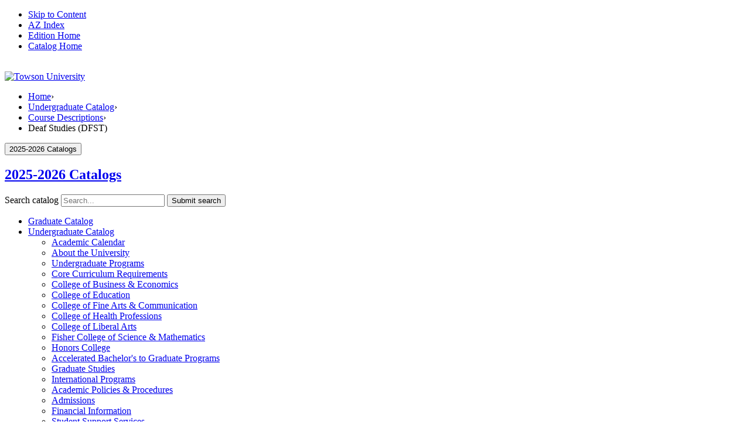

--- FILE ---
content_type: text/html; charset=UTF-8
request_url: https://catalog.towson.edu/undergraduate/course-descriptions/dfst/
body_size: 32258
content:


<!doctype html>
<html class="no-js" xml:lang="en" lang="en" dir="ltr">

<head>

<!-- Google Tag Manager -->
<script>(function(w,d,s,l,i){w[l]=w[l]||[];w[l].push({'gtm.start':
new Date().getTime(),event:'gtm.js'});var f=d.getElementsByTagName(s)[0],
j=d.createElement(s),dl=l!='dataLayer'?'&l='+l:'';j.async=true;j.src=
'https://www.googletagmanager.com/gtm.js?id='+i+dl;f.parentNode.insertBefore(j,f);
})(window,document,'script','dataLayer','GTM-TBVF7V5H');</script>
<!-- End Google Tag Manager -->

<meta http-equiv="X-UA-Compatible" content="IE=Edge" />
<title>Deaf Studies (DFST) &lt; Towson University</title>
<meta http-equiv="Content-Type" content="text/html; charset=utf-8" />
<link rel="search" type="application/opensearchdescription+xml"
			href="/search/opensearch.xml" title="Catalog" />
<meta name="viewport" content="width=device-width, initial-scale=1.0, minimum-scale=1.0" />
<link href="/favicon.ico" rel="shortcut icon" />
<link rel="stylesheet" type="text/css" href="/css/reset.css" />
<link rel="stylesheet" type="text/css" href="/css/courseleaf.css" />
<link rel="stylesheet" type="text/css" href="/css/multitables.css" />
<link href="https://fonts.googleapis.com/css?family=Roboto:400,400i,500,500i,700,700i" rel="stylesheet">
<link rel="stylesheet" href="https://use.typekit.net/skr3kgt.css">
<link rel="stylesheet" type="text/css" href="/fonts/font-awesome/font-awesome.min.css" />
<link rel="stylesheet" type="text/css" href="/css/screen.css?v=1763578267000" media="screen" />
<link rel="stylesheet" type="text/css" href="/css/print.css?v=1763578267000" media="print" />
<script type="text/javascript" src="/js/jquery.js"></script>
<script type="text/javascript" src="/js/multitables.js"></script>
<script type="text/javascript" src="/js/lfjs.js"></script>
<script type="text/javascript" src="/js/lfjs_any.js"></script>
<link rel="stylesheet" type="text/css" href="/js/lfjs.css" />
<script type="text/javascript" src="/js/courseleaf.js"></script>
<script type="text/javascript" src="/js/custom.js?v=1763578308000"></script>



</head>



<body class="">

<!-- Google Tag Manager (noscript) -->
<noscript><iframe src="https://www.googletagmanager.com/ns.html?id=GTM-TBVF7V5H"
height="0" width="0" style="display:none;visibility:hidden"></iframe></noscript>
<!-- End Google Tag Manager (noscript) -->





<nav aria-label="Skip content menu" class="accessible">
	<div class="accessible-menu">
		<ul>
			<li><a href="#contentarea" rel="section">Skip to Content</a></li>
			<li><a href="/azindex/">AZ Index</a></li>
			<li><a href="/">Edition Home</a></li>
			<li><a href="/">Catalog Home</a></li>
		</ul>
	</div>
</nav>



<header class="header" id="header">
	<div class="header__wrap wrap">
		<img class="header__accent" src="/images/yellow-accent-campaign-navigation.png" alt="" aria-hidden="true" />
		<div class="header__logo">
			<a href="https://www.towson.edu/"> 
				<img src="/images/towson-university-navigation-logo.png" alt="Towson University" />
			</a>
		</div>
	</div>
</header>

<section id="content-container">
	<div class="wrap">
		<nav id="breadcrumb" aria-label="Breadcrumbs">
<ul><li><a href="/">Home</a><span class="crumbsep">›</span></li><li><a href="/undergraduate/">Undergraduate&nbsp;Catalog</a><span class="crumbsep">›</span></li><li><a href="/undergraduate/course-descriptions/">Course&nbsp;Descriptions</a><span class="crumbsep">›</span></li><li><span class="active">Deaf Studies (DFST)</span></li></ul>
		</nav>
	</div>
	<div class="wrap">
      <div id="col-nav">
         <button id="sidebar-toggle" aria-expanded="false" data-toggle="#sidebar">
            <i class="fa fa-bars" aria-hidden="true"></i>
            <span>2025-2026 Catalogs</span>
         </button>
         <aside id="sidebar">
<!-- filter page begin -->
<!-- filter page end-->
            <div class="sidebar-item">
			   <h2 id="edition" class="sidebar-header"><a href="/">2025-2026 Catalogs</a></h2>
			   <div class="search" id="cat-search">
					<form action="/search/">
					   <label for="cat-search-term" class="sr-only">Search catalog</label>
					   <input class="search-field" type="text" name="search" id="cat-search-term" placeholder="Search..." id="cat-search-term" />
					   <button class="search-button" type="submit">
						  <i class="fa fa-search" aria-hidden="true"></i>
						  <span class="sr-only">Submit search</span>
					   </button>
 <input type="hidden" name="caturl" value="/undergraduate" />
					</form>
				 </div>
               <nav id="cl-menu" aria-label="Primary">
<ul class="nav levelzero" id="/">
	<li class="isparent"><a href="/graduate/">Graduate Catalog</a></li>
	<li class="active isparent"><a href="/undergraduate/">Undergraduate Catalog</a>
	<ul class="nav levelone" id="/undergraduate/">
		<li><a href="/undergraduate/academic-calendar/">Academic Calendar</a></li>
		<li class="isparent"><a href="/undergraduate/university/">About the University</a></li>
		<li><a href="/programs/#filter=.filter_1">Undergraduate Programs</a></li>
		<li class="isparent"><a href="/undergraduate/core-curriculum-requirements/">Core Curriculum Requirements</a></li>
		<li class="isparent"><a href="/undergraduate/business-economics/">College of Business &amp;&#8203; Economics</a></li>
		<li class="isparent"><a href="/undergraduate/education/">College of Education</a></li>
		<li class="isparent"><a href="/undergraduate/fine-arts-communication/">College of Fine Arts &amp;&#8203; Communication</a></li>
		<li class="isparent"><a href="/undergraduate/health-professions/">College of Health Professions</a></li>
		<li class="isparent"><a href="/undergraduate/liberal-arts/">College of Liberal Arts</a></li>
		<li class="isparent"><a href="/undergraduate/fisher-science-mathematics/">Fisher College of Science &amp;&#8203; Mathematics</a></li>
		<li class="isparent"><a href="/undergraduate/honors-college/">Honors College</a></li>
		<li class="isparent"><a href="/undergraduate/accelerated-programs/">Accelerated Bachelor's to Graduate Programs</a></li>
		<li class="isparent"><a href="/undergraduate/graduate-studies/">Graduate Studies</a></li>
		<li class="isparent"><a href="/undergraduate/international-programs/">International Programs</a></li>
		<li class="isparent"><a href="/undergraduate/academic-policies/">Academic Policies &amp;&#8203; Procedures</a></li>
		<li class="isparent"><a href="/undergraduate/admissions/">Admissions</a></li>
		<li class="isparent"><a href="/undergraduate/financial-information/">Financial Information</a></li>
		<li class="isparent"><a href="/undergraduate/student-support-services/">Student Support Services</a></li>
		<li class="isparent"><a href="/undergraduate/tu-life/">TU Life</a></li>
		<li><a href="/undergraduate/university/faculty/">Faculty</a></li>
		<li class="active isparent"><a href="/undergraduate/course-descriptions/">Course Descriptions</a>
		<ul class="nav leveltwo" id="/undergraduate/course-descriptions/">
			<li><a href="/undergraduate/course-descriptions/acct/">Accounting (ACCT)</a></li>
			<li><a href="/undergraduate/course-descriptions/afst/">African and African-&#8203;American Studies (AFST)</a></li>
			<li><a href="/undergraduate/course-descriptions/ahlt/">Allied Health (AHLT)</a></li>
			<li><a href="/undergraduate/course-descriptions/amst/">American Studies (AMST)</a></li>
			<li><a href="/undergraduate/course-descriptions/anth/">Anthropology (ANTH)</a></li>
			<li><a href="/undergraduate/course-descriptions/aads/">Applied Adult Disability Studies (AADS)</a></li>
			<li><a href="/undergraduate/course-descriptions/arab/">Arabic (ARAB)</a></li>
			<li><a href="/undergraduate/course-descriptions/art/">Art  (ART)</a></li>
			<li><a href="/undergraduate/course-descriptions/ared/">Art Education (ARED)</a></li>
			<li><a href="/undergraduate/course-descriptions/arth/">Art History (ARTH)</a></li>
			<li><a href="/undergraduate/course-descriptions/asst/">Asian Studies (ASST)</a></li>
			<li><a href="/undergraduate/course-descriptions/astr/">Astrophysics (ASTR)</a></li>
			<li><a href="/undergraduate/course-descriptions/biol/">Biology (BIOL)</a></li>
			<li><a href="/undergraduate/course-descriptions/ebtm/">Business Analytics &amp;&#8203; Technology Management (EBTM)</a></li>
			<li><a href="/undergraduate/course-descriptions/busx/">Business Excellence (BUSX)</a></li>
			<li><a href="/undergraduate/course-descriptions/chem/">Chemistry (CHEM)</a></li>
			<li><a href="/undergraduate/course-descriptions/chns/">Chinese (CHNS)</a></li>
			<li><a href="/undergraduate/course-descriptions/comm/">Communication Studies (COMM)</a></li>
			<li><a href="/undergraduate/course-descriptions/cis/">Computer Information Systems (CIS)</a></li>
			<li><a href="/undergraduate/course-descriptions/cosc/">Computer Science (COSC)</a></li>
			<li><a href="/undergraduate/course-descriptions/crmj/">Criminal Justice (CRMJ)</a></li>
			<li><a href="/undergraduate/course-descriptions/clst/">Cultural Studies (CLST)</a></li>
			<li><a href="/undergraduate/course-descriptions/danc/">Dance (DANC)</a></li>
			<li class="active self"><a href="#" onclick="return false;">Deaf Studies (DFST)</a></li>
			<li><a href="/undergraduate/course-descriptions/ecse/">Early Childhood Education &amp;&#8203; Special Education (ECSE)</a></li>
			<li><a href="/undergraduate/course-descriptions/eced/">Early Childhood Education (ECED)</a></li>
			<li><a href="/undergraduate/course-descriptions/econ/">Economics (ECON)</a></li>
			<li><a href="/undergraduate/course-descriptions/educ/">Education (EDUC)</a></li>
			<li><a href="/undergraduate/course-descriptions/emf/">Electronic Media and Film (EMF)</a></li>
			<li><a href="/undergraduate/course-descriptions/eese/">Elementary Education &amp;&#8203; Special Education (EESE)</a></li>
			<li><a href="/undergraduate/course-descriptions/eled/">Elementary Education (ELED)</a></li>
			<li><a href="/undergraduate/course-descriptions/engl/">English (ENGL)</a></li>
			<li><a href="/undergraduate/course-descriptions/esol/">English as Second Language (ESOL)</a></li>
			<li><a href="/undergraduate/course-descriptions/entr/">Entrepreneurship (ENTR)</a></li>
			<li><a href="/undergraduate/course-descriptions/envs/">Environmental Science/&#8203;Studies (ENVS)</a></li>
			<li><a href="/undergraduate/course-descriptions/ephy/">Engineering Physics (EPHY)</a></li>
			<li><a href="/undergraduate/course-descriptions/fmst/">Family and Human Services (FMST)</a></li>
			<li><a href="/undergraduate/course-descriptions/fin/">Finance (FIN)</a></li>
			<li><a href="/undergraduate/course-descriptions/fpln/">Financial Planning (FPLN)</a></li>
			<li><a href="/undergraduate/course-descriptions/forl/">Foreign Language (FORL)</a></li>
			<li><a href="/undergraduate/course-descriptions/frsc/">Forensic Science (FRSC)</a></li>
			<li><a href="/undergraduate/course-descriptions/fren/">French (FREN)</a></li>
			<li><a href="/undergraduate/course-descriptions/geog/">Geography and Environmental Planning (GEOG)</a></li>
			<li><a href="/undergraduate/course-descriptions/geol/">Geology (GEOL)</a></li>
			<li><a href="/undergraduate/course-descriptions/germ/">German (GERM)</a></li>
			<li><a href="/undergraduate/course-descriptions/gero/">Gerontology (GERO)</a></li>
			<li><a href="/undergraduate/course-descriptions/grk/">Greek (GRK)</a></li>
			<li><a href="/undergraduate/course-descriptions/hcmn/">Health Care Management (HCMN)</a></li>
			<li><a href="/undergraduate/course-descriptions/hlth/">Health Science (HLTH)</a></li>
			<li><a href="/undergraduate/course-descriptions/hebr/">Hebrew (HEBR)</a></li>
			<li><a href="/undergraduate/course-descriptions/hist/">History (HIST)</a></li>
			<li><a href="/undergraduate/course-descriptions/honr/">Honors  (HONR)</a></li>
			<li><a href="/undergraduate/course-descriptions/itec/">Information Technology (ITEC)</a></li>
			<li><a href="/undergraduate/course-descriptions/istc/">Instructional Technology (ISTC)</a></li>
			<li><a href="/undergraduate/course-descriptions/interdisciplinary/">Interdisciplinary (IDFA /&#8203; IDHP /&#8203; IDIS /&#8203; IDMN)</a></li>
			<li><a href="/undergraduate/course-descriptions/inst/">International Studies (INST)</a></li>
			<li><a href="/undergraduate/course-descriptions/ital/">Italian (ITAL)</a></li>
			<li><a href="/undergraduate/course-descriptions/jpns/">Japanese (JPNS)</a></li>
			<li><a href="/undergraduate/course-descriptions/knes/">Kinesiology (KNES)</a></li>
			<li><a href="/undergraduate/course-descriptions/latn/">Latin (LATN)</a></li>
			<li><a href="/undergraduate/course-descriptions/last/">Latin American and Latino/&#8203;Latina Studies (LAST)</a></li>
			<li><a href="/undergraduate/course-descriptions/lwac/">Law and American Civilization (LWAC)</a></li>
			<li><a href="/undergraduate/course-descriptions/legl/">Legal Studies (LEGL)</a></li>
			<li><a href="/undergraduate/course-descriptions/lgbt/">Lesbian, Gay, Bisexual and Transgender Studies (LGBT)</a></li>
			<li><a href="/undergraduate/course-descriptions/libr/">Library (LIBR)</a></li>
			<li><a href="/undergraduate/course-descriptions/ling/">Linguistics (LING)</a></li>
			<li><a href="/undergraduate/course-descriptions/mngt/">Management (MNGT)</a></li>
			<li><a href="/undergraduate/course-descriptions/mktg/">Marketing (MKTG)</a></li>
			<li><a href="/undergraduate/course-descriptions/mcom/">Mass Communication (MCOM)</a></li>
			<li><a href="/undergraduate/course-descriptions/math/">Mathematics (MATH)</a></li>
			<li><a href="/undergraduate/course-descriptions/mtro/">Metropolitan Studies (MTRO)</a></li>
			<li><a href="/undergraduate/course-descriptions/msed/">Middle School Education (MSED)</a></li>
			<li><a href="/undergraduate/course-descriptions/mbbb/">Molecular Biology, Biochemistry and Bioinformatics (MBBB)</a></li>
			<li><a href="/undergraduate/course-descriptions/musc/">Music (MUSC)</a></li>
			<li><a href="/undergraduate/course-descriptions/musa/">Music Applied (MUSA)</a></li>
			<li><a href="/undergraduate/course-descriptions/mued/">Music Education (MUED)</a></li>
			<li><a href="/undergraduate/course-descriptions/nurs/">Nursing (NURS)</a></li>
			<li><a href="/undergraduate/course-descriptions/phil/">Philosophy (PHIL)</a></li>
			<li><a href="/undergraduate/course-descriptions/phsc/">Physical Science (PHSC)</a></li>
			<li><a href="/undergraduate/course-descriptions/phys/">Physics (PHYS)</a></li>
			<li><a href="/undergraduate/course-descriptions/posc/">Political Science (POSC)</a></li>
			<li><a href="/undergraduate/course-descriptions/port/">Portuguese (PORT)</a></li>
			<li><a href="/undergraduate/course-descriptions/psyc/">Psychology (PSYC)</a></li>
			<li><a href="/undergraduate/course-descriptions/reed/">Reading Education (REED)</a></li>
			<li><a href="/undergraduate/course-descriptions/rlst/">Religious Studies (RLST)</a></li>
			<li><a href="/undergraduate/course-descriptions/russ/">Russian (RUSS)</a></li>
			<li><a href="/undergraduate/course-descriptions/scie/">Science Education (SCIE)</a></li>
			<li><a href="/undergraduate/course-descriptions/sced/">Secondary Education (SCED)</a></li>
			<li><a href="/undergraduate/course-descriptions/sems/">Secondary Education in Mathematics and Science (SEMS)</a></li>
			<li><a href="/undergraduate/course-descriptions/sosc/">Social Sciences (SOSC)</a></li>
			<li><a href="/undergraduate/course-descriptions/soci/">Sociology (SOCI)</a></li>
			<li><a href="/undergraduate/course-descriptions/span/">Spanish (SPAN)</a></li>
			<li><a href="/undergraduate/course-descriptions/sped/">Special Education (SPED)</a></li>
			<li><a href="/undergraduate/course-descriptions/sppa/">Speech-&#8203;Language Pathology (SPPA)</a></li>
			<li><a href="/undergraduate/course-descriptions/thea/">Theater Arts (THEA)</a></li>
			<li><a href="/undergraduate/course-descriptions/tsem/">Towson Seminar (TSEM)</a></li>
			<li><a href="/undergraduate/course-descriptions/wmst/">Women's and Gender Studies (WMST)</a></li>
		</ul>
		</li>
		<li class="isparent"><a href="/undergraduate/appendices/">Appendices</a></li>
	</ul>
	</li>
	<li><a href="/archives/">Archived Catalogs</a></li>
</ul>
               </nav>
			   <button id="print-btn" href="#print-dialog" onclick="showPrintDialog(); return false;">
				   Print Options
				</button>
            </div>
         </aside>
      </div> <!-- end col-nav -->
      <div id="col-content">
			<main id="contentarea">
				<h1 class="page-title">Deaf Studies (DFST)</h1>





<div id="textcontainer" class="page_content">

</div><!--end #textcontainer -->

			<div id="coursestextcontainer" class="page_content">
				<a name="coursestext"></a><div class="sc_sccoursedescs">
<div class="courseblock">
<h3 class="courseblocktitle"><strong>DFST 101  INTRODUCTION TO DEAF STUDIES  (3) </strong></h3>
<p class="courseblockdesc">
Multidisciplinary introduction to concepts and issues in Deaf culture and the Deaf community. No prior knowledge of ASL is required. Core: Diversity &amp; Difference.<br/>
</p>
</div><div class="courseblock">
<h3 class="courseblocktitle"><strong>DFST 104  AMERICAN SIGN LANGUAGE I  (3) </strong></h3>
<p class="courseblockdesc">
Emphasizes receptive and expressive conversational skills in American Sign Language. Class will be conducted in a silent classroom (no use of voice allowed). Non-verbal communication skills and basic interpretive practice will be provided. Taught in ASL. Students who have successfully completed the honors version of this course (<a href="/search/?P=DFST%20114" title="DFST 114" class="bubblelink code" onclick="return showCourse(this, 'DFST 114');">DFST 114</a>) will not receive additional credit for this course. Core: Arts &amp; Humanities.<br/>
</p>
</div><div class="courseblock">
<h3 class="courseblocktitle"><strong>DFST 105  AMERICAN SIGN LANGUAGE II  (3) </strong></h3>
<p class="courseblockdesc">
Continued skill development in expressive and receptive American Sign Language begun in ASL I. Taught in ASL. Prerequisite: <a href="/search/?P=DFST%20104" title="DFST 104" class="bubblelink code" onclick="return showCourse(this, 'DFST 104');">DFST 104</a>.<br/>
</p>
</div><div class="courseblock">
<h3 class="courseblocktitle"><strong>DFST 114  HONORS AMERICN SIGN LANGUAGE I  (3) </strong></h3>
<p class="courseblockdesc">
Receptive and expressive conversational skills in American Sign Language. Class will be conducted in a silent classroom (no use of voices allowed). Non-verbal communication skills and basic interpretive practice will be provided. Honors College course. Students who have successfully completed the non-honors version of this course will not receive additional credit for this course. Prerequisite: Honors College status. Core: Arts &amp; Humanities.<br/>
</p>
</div><div class="courseblock">
<h3 class="courseblocktitle"><strong>DFST 204  AMERICAN SIGN LANGUAGE III  (3) </strong></h3>
<p class="courseblockdesc">
Intermediate grammatical features of ASL, vocabulary, conversational skills, as well as information on the culture of the Deaf Community. Taught in ASL. Prerequisite: <a href="/search/?P=DFST%20105" title="DFST 105" class="bubblelink code" onclick="return showCourse(this, 'DFST 105');">DFST 105</a>.<br/>
</p>
</div><div class="courseblock">
<h3 class="courseblocktitle"><strong>DFST 205  AMERICAN SIGN LANGUAGE IV  (3) </strong></h3>
<p class="courseblockdesc">
Advanced grammatical features of ASL, vocabulary, conversational skills, and involvement with the Deaf Community. Taught in ASL. Prerequisite: <a href="/search/?P=DFST%20204" title="DFST 204" class="bubblelink code" onclick="return showCourse(this, 'DFST 204');">DFST 204</a>.<br/>
</p>
</div><div class="courseblock">
<h3 class="courseblocktitle"><strong>DFST 210  CAREER EXPLORATION IN DEAF STUDIES  (3) </strong></h3>
<p class="courseblockdesc">
Careers using sign languages and working with Deaf people. Taught in ASL. Prerequisites: <a href="/search/?P=DFST%20101" title="DFST 101" class="bubblelink code" onclick="return showCourse(this, 'DFST 101');">DFST 101</a> and <a href="/search/?P=DFST%20104" title="DFST 104" class="bubblelink code" onclick="return showCourse(this, 'DFST 104');">DFST 104</a>.<br/>
</p>
</div><div class="courseblock">
<h3 class="courseblocktitle"><strong>DFST 220  INTRODUCTION TO INTERPRETING  (3) </strong></h3>
<p class="courseblockdesc">
Introduction to the art and profession of interpreting for Deaf and hearing people, designed for students with some knowledge of sign language and the Deaf community. Prerequisites: <a href="/search/?P=DFST%20101" title="DFST 101" class="bubblelink code" onclick="return showCourse(this, 'DFST 101');">DFST 101</a> and <a href="/search/?P=DFST%20104" title="DFST 104" class="bubblelink code" onclick="return showCourse(this, 'DFST 104');">DFST 104</a>.<br/>
</p>
</div><div class="courseblock">
<h3 class="courseblocktitle"><strong>DFST 304  AMERICAN SIGN LANGUAGE V  (3) </strong></h3>
<p class="courseblockdesc">
Advanced ASL vocabulary and conversational skills. Taught in ASL. Prerequisites: <a href="/search/?P=DFST%20101" title="DFST 101" class="bubblelink code" onclick="return showCourse(this, 'DFST 101');">DFST 101</a> and <a href="/search/?P=DFST%20205" title="DFST 205" class="bubblelink code" onclick="return showCourse(this, 'DFST 205');">DFST 205</a>.<br/>
</p>
</div><div class="courseblock">
<h3 class="courseblocktitle"><strong>DFST 306  CLASSIFIERS IN ASL  (3) </strong></h3>
<p class="courseblockdesc">
In-depth study of the use of classifiers, a unique class of nouns incorporating hand and body articulators to become verbs of motion and location, and to describe size and shape. Taught in ASL. Prerequisite: <a href="/search/?P=DFST%20204" title="DFST 204" class="bubblelink code" onclick="return showCourse(this, 'DFST 204');">DFST 204</a>.<br/>
</p>
</div><div class="courseblock">
<h3 class="courseblocktitle"><strong>DFST 308  FINGERSPELLING AND NUMBER USAGE  (3) </strong></h3>
<p class="courseblockdesc">
Development and refinement of expressive and repetitive fingerspelling skills and number usage skills through the use of classroom activities, media resources, and assignments. Taught in ASL. Prerequisite: <a href="/search/?P=DFST%20204" title="DFST 204" class="bubblelink code" onclick="return showCourse(this, 'DFST 204');">DFST 204</a>.<br/>
</p>
</div><div class="courseblock">
<h3 class="courseblocktitle"><strong>DFST 309  INTRODUCTION TO DEAFBLIND CULTURE &amp; COMMUNICATION  (3) </strong></h3>
<p class="courseblockdesc">
Orientation to the lives of people with both hearing and vision loss. Including methods of communicating, techniques for guiding, information on assistive technology, and DeafBlind culture and community. Taught in ASL. Prerequisite: <a href="/search/?P=DFST%20204" title="DFST 204" class="bubblelink code" onclick="return showCourse(this, 'DFST 204');">DFST 204</a>.<br/>
</p>
</div><div class="courseblock">
<h3 class="courseblocktitle"><strong>DFST 311  FUNDAMENTALS OF HEARING  (3) </strong></h3>
<p class="courseblockdesc">
Acoustics, psychoacoustics, anatomy, physiology and pathologies of the hearing mechanism. Assessment of auditory function. Demographics and cultural considerations, management and social impact of being Deaf/deaf or hard of hearing. Taught in English. Prerequisites: a grade of C (2.0) or higher in one Core science course that includes both lecture and lab; majors only.<br/>
</p>
</div><div class="courseblock">
<h3 class="courseblocktitle"><strong>DFST 318  SOCIAL SERVICES IN THE DEAF COMMUNITY  (3) </strong></h3>
<p class="courseblockdesc">
Examination of a variety of social service delivery systems providing support to the Deaf Community. Off-campus service learning experience required. Taught in ASL. Prerequisite: <a href="/search/?P=DFST%20345" title="DFST 345" class="bubblelink code" onclick="return showCourse(this, 'DFST 345');">DFST 345</a>.<br/>
</p>
</div><div class="courseblock">
<h3 class="courseblocktitle"><strong>DFST 345  DEAF CULTURE  (3) </strong></h3>
<p class="courseblockdesc">
Cultural perspectives on the lives of Deaf and hard of hearing persons who use American Sign Language. Historical evolution of educational, legal, political and philosophical influences affecting the Deaf community. Taught in ASL. Prerequisites: <a href="/search/?P=DFST%20101" title="DFST 101" class="bubblelink code" onclick="return showCourse(this, 'DFST 101');">DFST 101</a> and <a href="/search/?P=DFST%20205" title="DFST 205" class="bubblelink code" onclick="return showCourse(this, 'DFST 205');">DFST 205</a>.<br/>
</p>
</div><div class="courseblock">
<h3 class="courseblocktitle"><strong>DFST 375  DEAF HISTORY  (3) </strong></h3>
<p class="courseblockdesc">
Examines the history of the creation and cultural construction of the Deaf community in a transatlantic context. Taught in ASL. Prerequisite: <a href="/search/?P=DFST%20205" title="DFST 205" class="bubblelink code" onclick="return showCourse(this, 'DFST 205');">DFST 205</a>.<br/>
</p>
</div><div class="courseblock">
<h3 class="courseblocktitle"><strong>DFST 410  INTERNSHIP IN DEAF STUDIES  (3) </strong></h3>
<p class="courseblockdesc">
Supervised field experience with children and/or adults who are D/deaf, DeafBlind, and/or hard of hearing, and use American Sign Language (ASL) as a primary mode of communication in a target environment. 120 hours of field placement. S/U Grading. Prerequisites: <a href="/search/?P=DFST%20205" title="DFST 205" class="bubblelink code" onclick="return showCourse(this, 'DFST 205');">DFST 205</a>, <a href="/search/?P=DFST%20210" title="DFST 210" class="bubblelink code" onclick="return showCourse(this, 'DFST 210');">DFST 210</a>, <a href="/search/?P=DFST%20345" title="DFST 345" class="bubblelink code" onclick="return showCourse(this, 'DFST 345');">DFST 345</a>, <a href="/search/?P=DFST%20375" title="DFST 375" class="bubblelink code" onclick="return showCourse(this, 'DFST 375');">DFST 375</a>, <a href="/search/?P=DFST%20430" title="DFST 430" class="bubblelink code" onclick="return showCourse(this, 'DFST 430');">DFST 430</a>, major status, and consent of the department.<br/>
</p>
</div><div class="courseblock">
<h3 class="courseblocktitle"><strong>DFST 425  LITERATURE AND FILM IN THE DEAF COMMUNITY  (3) </strong></h3>
<p class="courseblockdesc">
Exploration of the rich traditions of Deaf persons and their experiences through novels, stories, drama, poetry, folklore, humor, and other forms of literature and film. Taught in ASL. Prerequisite: <a href="/search/?P=DFST%20345" title="DFST 345" class="bubblelink code" onclick="return showCourse(this, 'DFST 345');">DFST 345</a>.<br/>
</p>
</div><div class="courseblock">
<h3 class="courseblocktitle"><strong>DFST 430  LINGUISTICS OF AMERICAN SIGN LANGUAGE  (3) </strong></h3>
<p class="courseblockdesc">
Analysis of the major structural features of American Sign Language: phonology, morphology, syntax, semantics, discourse. Taught in ASL. Prerequisites: <a href="/search/?P=DFST%20304" title="DFST 304" class="bubblelink code" onclick="return showCourse(this, 'DFST 304');">DFST 304</a> and <a href="/search/?P=LING%20320" title="LING 320" class="bubblelink code" onclick="return showCourse(this, 'LING 320');">LING 320</a>.<br/>
</p>
</div><div class="courseblock">
<h3 class="courseblocktitle"><strong>DFST 435  DEVELOPMENT OF SIGNED LANGUAGE AND READING SKILLS FOR DEAF CHILDREN  (3) </strong></h3>
<p class="courseblockdesc">
Integration of signed language development and reading skills in the area of research and education for Deaf/deaf children. Taught in ASL. Prerequisite: <a href="/search/?P=DFST%20430" title="DFST 430" class="bubblelink code" onclick="return showCourse(this, 'DFST 430');">DFST 430</a>.<br/>
</p>
</div><div class="courseblock">
<h3 class="courseblocktitle"><strong>DFST 475  SPECIAL TOPICS IN DFST  (3) </strong></h3>
<p class="courseblockdesc">
Special Topics in Deaf Studies. Prerequisite: <a href="/search/?P=DFST%20430" title="DFST 430" class="bubblelink code" onclick="return showCourse(this, 'DFST 430');">DFST 430</a>.<br/>
</p>
</div><div class="courseblock">
<h3 class="courseblocktitle"><strong>DFST 495  SERVICE LEARNING IN DEAF STUDIES  (3) </strong></h3>
<p class="courseblockdesc">
Service learning opportunity in a specific area of the student's interest approved by the sponsoring faculty member. 90-hour on-site experience in an agency serving Deaf and hard-of-hearing individuals under the supervision of a qualified supervisor. Can be repeated for a maximum of 6 units. Prerequisites: <a href="/search/?P=DFST%20101" title="DFST 101" class="bubblelink code" onclick="return showCourse(this, 'DFST 101');">DFST 101</a> with a minimum grade of 2.0 (C), <a href="/search/?P=DFST%20205" title="DFST 205" class="bubblelink code" onclick="return showCourse(this, 'DFST 205');">DFST 205</a> with a minimum grade of 2.67 (B-), and consent of department.<br/>
</p>
</div><div class="courseblock">
<h3 class="courseblocktitle"><strong>DFST 496  INDEPENDENT STUDY IN DEAF STUDIES  (1-3) </strong></h3>
<p class="courseblockdesc">
Independent study in selected areas of Deaf Studies. May be repeated for a maximum of 6 units.provided different topics are covered. Prerequisites: <a href="/search/?P=DFST%20430" title="DFST 430" class="bubblelink code" onclick="return showCourse(this, 'DFST 430');">DFST 430</a> and consent of the instructor.<br/>
</p>
</div><div class="courseblock">
<h3 class="courseblocktitle"><strong>DFST 497  DIRECTED READINGS IN DEAF STUDIES  (3) </strong></h3>
<p class="courseblockdesc">
Directed readings and research in specific topics in Deaf Studies. Can be repeated up to a maximum of 6 units. Prerequisites: <a href="/search/?P=DFST%20345" title="DFST 345" class="bubblelink code" onclick="return showCourse(this, 'DFST 345');">DFST 345</a> and consent of department.<br/>
</p>
</div><div class="courseblock">
<h3 class="courseblocktitle"><strong>DFST 498  PROCTORING IN DEAF STUDIES  (3) </strong></h3>
<p class="courseblockdesc">
Students serve as teaching assistants or proctors in a course which they have already completed. May be repeated for a maximum of 6 units.Prerequisites: grade equivalent of 3.00 GPA or higher in course to be proctored, and consent of department.<br/>
</p>
</div></div>
			</div>


         </main>
      </div> <!-- end col-content -->
   </div>
</section>

<footer class="footer short" id="footer" role="contentinfo">
	<div class="row">
		<section class="mobile-full tablet-half desktop-4">
			<a href="" class="footer_logo_container">
				<span class="footer_logo">Towson University</span>
			</a>
		</section>
		<section class="mobile-full tablet-full desktop-8 short_container">
			<div class="short_info">©2025-2026  8000 York Road
				<span class="pad">|</span> Towson, MD 21252
				<span class="pad">|</span>
				<a href="tel:+14107042000" class="footer_phone_number">410-704-2000</a>
			</div>
		</section>
	</div>
</footer>

<div id="print-dialog" aria-labelledby="dialog-title" class="screen" role="dialog">
   <div class="print-header">
      <button onclick="hidePrintDialog(); return false;" aria-controls="#print-dialog">
         <span class="sr-only">Close this window</span>
      </button>
      <h2 id="dialog-title">Print Options</h2>
   </div>
   <div class="print-body">
      <ul>
         <li>
            <p><a class="option-name" href="#"  role="button" onclick="hidePrintDialog();window.print();return false">Send Page to Printer</a></p>
            <p class="option-desc">Print this page.</p>
         </li>

<li><p><a class="option-name" href="/undergraduate/course-descriptions/dfst/dfst.pdf" role="button">Download Page (PDF)</a></p><p class="option-desc">The PDF will include all information unique to this page.</p></li><li><p><a class="option-name" href="/pdf/Undergraduate 25-26.pdf" target="_blank">2025-2026 Undergraduate Catalog</a></p><p class="option-desc">A PDF of the entire 2025-2026 Undergraduate Catalog.</p></li><li><p><a class="option-name" href="/pdf/Graduate 25-26.pdf" target="_blank">2025-2026 Graduate Catalog</a></p><p class="option-desc">A PDF of the entire 2025-2026 Graduate Catalog.</p></li>      </ul>
   </div>
</div>

</body>
</html>


